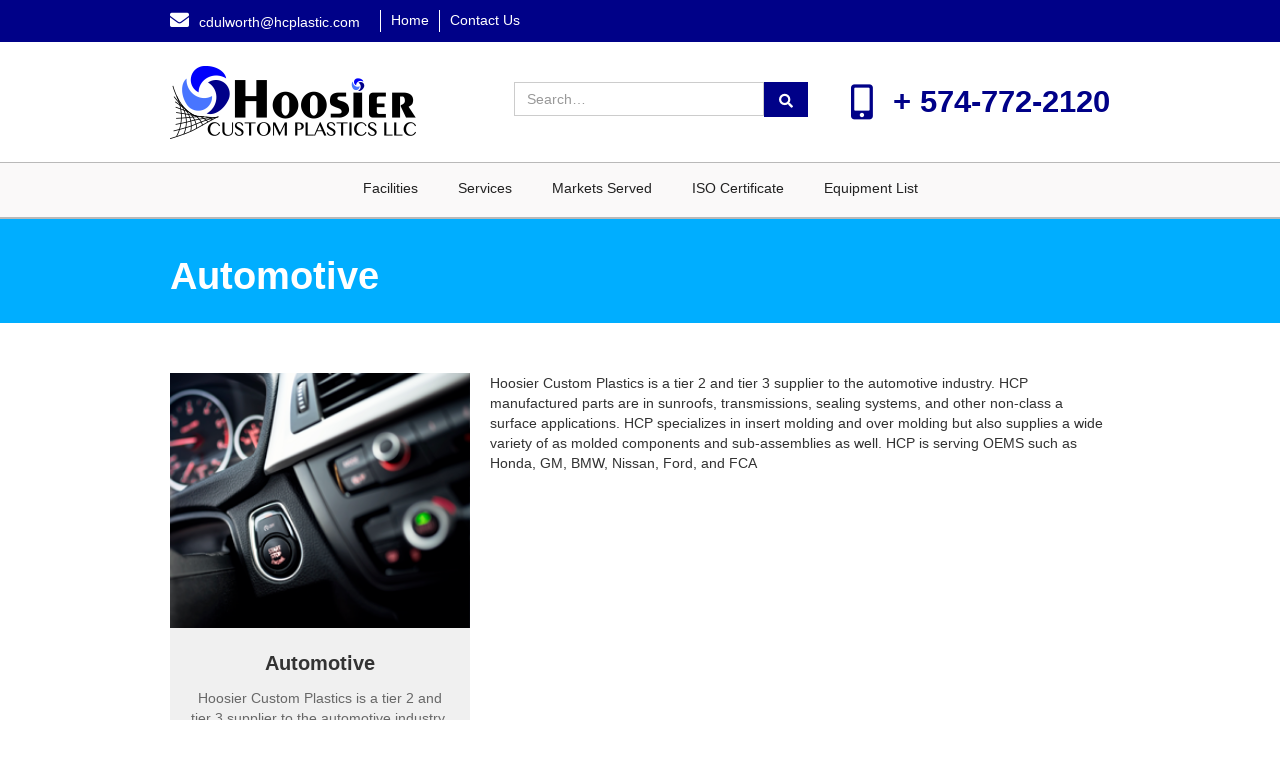

--- FILE ---
content_type: text/html
request_url: https://www.hcplastic.com/markets-served/automotive
body_size: 2462
content:
<!DOCTYPE html><!-- This site was created in Webflow. https://webflow.com --><!-- Last Published: Tue Nov 04 2025 22:53:17 GMT+0000 (Coordinated Universal Time) --><html data-wf-domain="www.hcplastic.com" data-wf-page="6126f053460e707e111474ca" data-wf-site="61194a9a2efe5c3e51e54e77" data-wf-collection="6126f053460e70710c1474c8" data-wf-item-slug="automotive"><head><meta charset="utf-8"/><title>Automotive</title><meta content="width=device-width, initial-scale=1" name="viewport"/><meta content="google-site-verification=CosoJCkj7ESnz4Hgp3n8JNcn9MGmHwpJB3sjtnQhnks" name="google-site-verification"/><meta content="Webflow" name="generator"/><link href="https://cdn.prod.website-files.com/61194a9a2efe5c3e51e54e77/css/hoosier-custom-plastics.webflow.shared.dfb9cf55a.css" rel="stylesheet" type="text/css"/><link href="https://fonts.googleapis.com" rel="preconnect"/><link href="https://fonts.gstatic.com" rel="preconnect" crossorigin="anonymous"/><script src="https://ajax.googleapis.com/ajax/libs/webfont/1.6.26/webfont.js" type="text/javascript"></script><script type="text/javascript">WebFont.load({  google: {    families: ["Montserrat:100,100italic,200,200italic,300,300italic,400,400italic,500,500italic,600,600italic,700,700italic,800,800italic,900,900italic"]  }});</script><script type="text/javascript">!function(o,c){var n=c.documentElement,t=" w-mod-";n.className+=t+"js",("ontouchstart"in o||o.DocumentTouch&&c instanceof DocumentTouch)&&(n.className+=t+"touch")}(window,document);</script><link href="https://cdn.prod.website-files.com/img/favicon.ico" rel="shortcut icon" type="image/x-icon"/><link href="https://cdn.prod.website-files.com/img/webclip.png" rel="apple-touch-icon"/><script type="text/javascript" src=https://secure.leadforensics.com/js/85043.js></script></head><body><div class="header-div"><div class="top-banner-section"><div class="container top-banner-blue w-container"><div class="top-contact-info"><a href="mailto:cdulworth@hcplastic.com?subject=You&#x27;ve%20got%20mail!" class="top-conact-text orange w-inline-block"><div class="text-block"></div><div class="top-conact-text orange">cdulworth@hcplastic.com</div></a><a href="/" class="top-nav-link-block rl-borders orange w-inline-block"><div class="top-banner-nav orange">Home</div></a><a href="/contact-us" class="top-nav-link-block w-inline-block"><div class="top-banner-nav">Contact Us</div></a></div></div></div><div class="logo-section"><div class="logo-container w-container"><a href="/" class="logo-link-block orange w-inline-block"><img src="https://cdn.prod.website-files.com/61194a9a2efe5c3e51e54e77/61196cacfabec46d8ee7914a_logo.png" loading="lazy" alt="ics Logo" class="image"/></a><form action="/search" class="search w-form"><div class="search-div"><input class="search-input w-input" maxlength="256" name="query" placeholder="Search…" type="search" id="search" required=""/><input type="submit" class="search-button w-button" value=""/></div></form><a href="tel:+574-772-2120" class="logo-phone-number w-inline-block"><div class="phone-icon"></div><div class="logo-phone-text"> + 574-772-2120</div></a></div></div><div class="navigation"><div data-collapse="medium" data-animation="default" data-duration="400" data-easing="ease" data-easing2="ease" role="banner" class="navbar w-nav"><div class="container nav-container w-container"><nav role="navigation" class="nav-menu w-nav-menu"><a href="/facilities" class="nav-link w-nav-link">Facilities</a><a href="/services" class="nav-link w-nav-link">Services</a><a href="/markets-served" class="nav-link w-nav-link">Markets Served</a><a href="/iso-certificate" class="nav-link w-nav-link">ISO Certificate</a><a href="/equipment-list" class="nav-link w-nav-link">Equipment List</a></nav><div class="w-nav-button"><div class="w-icon-nav-menu"></div></div></div></div></div></div><div class="page-title-banner"><div class="inner-title-container w-container"><h1 class="page-title">Automotive</h1></div></div><div class="inner-section"><div class="inner-container w-container"><div class="w-row"><div class="w-col w-col-4"><div class="service-pg-div"><div class="service-pg-image"><img src="https://cdn.prod.website-files.com/61199fe91dc3c2ca3035c504/6126f066c73f92fc8836fb77_automotive.png" loading="lazy" alt="" class="grid-image"/></div><div class="service-pg-content"><h3 class="service-page-grid-header">Automotive</h3><p class="service-page-grid-para service-spec-page">Hoosier Custom Plastics is a tier 2 and tier 3 supplier to the automotive industry.</p></div></div></div><div class="w-col w-col-8"><div class="w-richtext"><p>Hoosier Custom Plastics is a tier 2 and tier 3 supplier to the automotive industry. HCP manufactured parts are in sunroofs, transmissions, sealing systems, and other non-class a surface applications. HCP specializes in insert molding and over molding but also supplies a wide variety of as molded components and sub-assemblies as well. HCP is serving OEMS such as Honda, GM, BMW, Nissan, Ford, and FCA</p></div></div></div></div></div><div class="why-us-section"><div class="container why-choose-container w-container"><h3 class="why-choose-header">WHY CHOOSE US<br/>‍</h3><p class="why-choose-para">HCP is dedicated to bringing world class quality and delivery performance with competitive pricing to all of our customer partners. If your needs are only a few thousand pieces per year or several million HCP has the answer.</p><a href="/contact-us" class="button orange-btn margin-bottom-60 w-button">Contact Us</a></div></div><div class="footer-div"><div class="footer-section"><div class="footer-container w-container"><div class="contact-info-grid"><div class="footer-contact-info"><div class="footer-icon-div"><div class="footer-icon">  </div><div class="footer-contact-info-text">Call Us Now</div></div><div class="footer-ph">(574) 772-2120</div></div><div class="footer-contact-info"><div class="footer-icon-div"><div class="footer-icon">  </div><div class="footer-contact-info-text">Address Location</div></div><div class="footer-add">201 Hamilton Drive Knox, Indiana 46534<br/></div></div></div></div></div><div class="copyright-section"><div class="container w-container"><div>© 2021 Hoosier Custom Plastic, LLC. All rights reserved.</div></div></div></div><script src="https://d3e54v103j8qbb.cloudfront.net/js/jquery-3.5.1.min.dc5e7f18c8.js?site=61194a9a2efe5c3e51e54e77" type="text/javascript" integrity="sha256-9/aliU8dGd2tb6OSsuzixeV4y/faTqgFtohetphbbj0=" crossorigin="anonymous"></script><script src="https://cdn.prod.website-files.com/61194a9a2efe5c3e51e54e77/js/webflow.schunk.61f1de0ebb37c89f.js" type="text/javascript"></script><script src="https://cdn.prod.website-files.com/61194a9a2efe5c3e51e54e77/js/webflow.a9ba356d.d2f30196489a2709.js" type="text/javascript"></script></body></html>